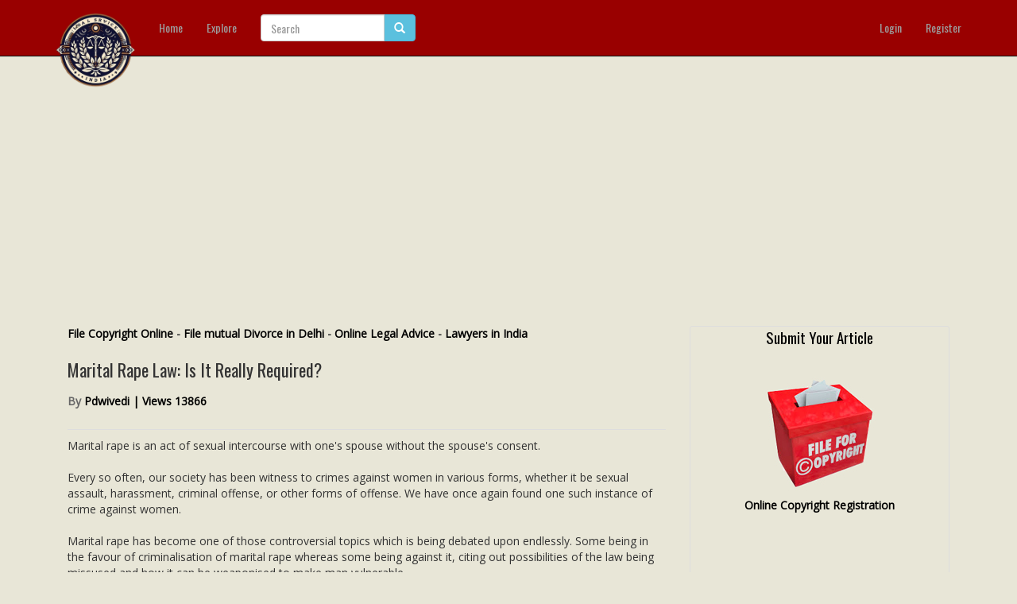

--- FILE ---
content_type: text/html; charset=utf-8
request_url: https://www.google.com/recaptcha/api2/aframe
body_size: 256
content:
<!DOCTYPE HTML><html><head><meta http-equiv="content-type" content="text/html; charset=UTF-8"></head><body><script nonce="X6oTYsHmXsbfItKrhTAcpw">/** Anti-fraud and anti-abuse applications only. See google.com/recaptcha */ try{var clients={'sodar':'https://pagead2.googlesyndication.com/pagead/sodar?'};window.addEventListener("message",function(a){try{if(a.source===window.parent){var b=JSON.parse(a.data);var c=clients[b['id']];if(c){var d=document.createElement('img');d.src=c+b['params']+'&rc='+(localStorage.getItem("rc::a")?sessionStorage.getItem("rc::b"):"");window.document.body.appendChild(d);sessionStorage.setItem("rc::e",parseInt(sessionStorage.getItem("rc::e")||0)+1);localStorage.setItem("rc::h",'1769007702729');}}}catch(b){}});window.parent.postMessage("_grecaptcha_ready", "*");}catch(b){}</script></body></html>